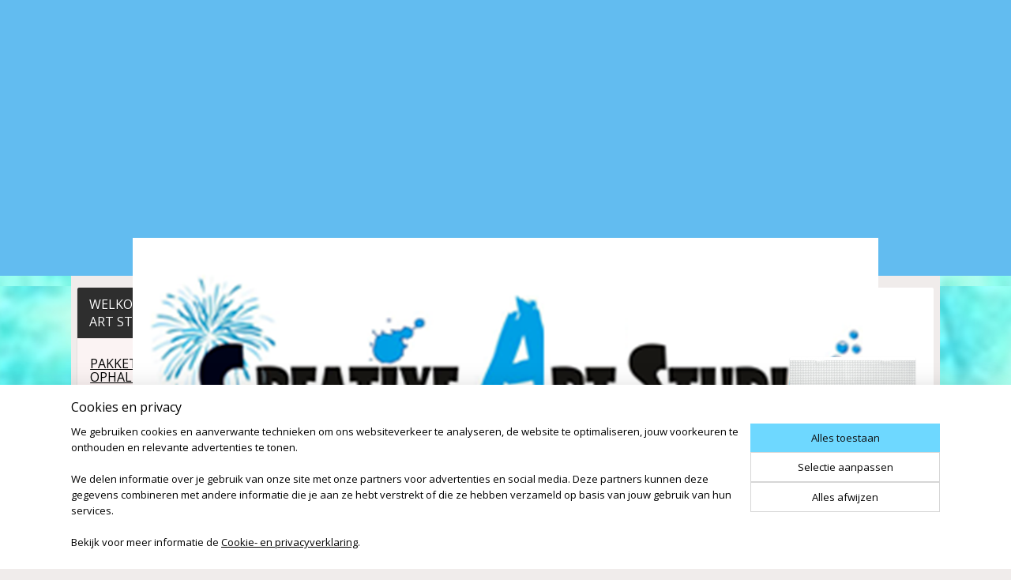

--- FILE ---
content_type: text/html; charset=UTF-8
request_url: https://www.creative-art-studio.be/a-60828128/kaders/aluminium-kader-3x3/
body_size: 15565
content:
<!DOCTYPE html>
<!--[if lt IE 7]>
<html lang="nl"
      class="no-js lt-ie9 lt-ie8 lt-ie7 secure"> <![endif]-->
<!--[if IE 7]>
<html lang="nl"
      class="no-js lt-ie9 lt-ie8 is-ie7 secure"> <![endif]-->
<!--[if IE 8]>
<html lang="nl"
      class="no-js lt-ie9 is-ie8 secure"> <![endif]-->
<!--[if gt IE 8]><!-->
<html lang="nl" class="no-js secure">
<!--<![endif]-->
<head prefix="og: http://ogp.me/ns#">
    <meta http-equiv="Content-Type" content="text/html; charset=UTF-8"/>

    <title>ALUMINIUM KADER 3X3 | KADERS | Creative Art Studio</title>
    <meta name="robots" content="noarchive"/>
    <meta name="robots" content="index,follow,noodp,noydir"/>
    
    <meta name="verify-v1" content="bQ6IaF-PTzLpHoPBJct1jkmhid9Fl_J-xIvbHAepgD8"/>
        <meta name="google-site-verification" content="bQ6IaF-PTzLpHoPBJct1jkmhid9Fl_J-xIvbHAepgD8"/>
    <meta name="viewport" content="width=device-width, initial-scale=1.0"/>
    <meta name="revisit-after" content="1 days"/>
    <meta name="generator" content="Mijnwebwinkel"/>
    <meta name="web_author" content="https://www.mijnwebwinkel.be/"/>

    

    <meta property="og:site_name" content="Creative Art Studio"/>

        <meta property="og:title" content="ALUMINIUM KADER 3X3"/>
    <meta property="og:description" content=""/>
    <meta property="og:type" content="product"/>
    <meta property="og:image" content="https://cdn.myonlinestore.eu/811c697d-fea1-45cf-896e-8052d662121e/image/cache/article/47a3ab07cc654913d72e84bbf14bd6753eadd07d.jpg"/>
        <meta property="og:url" content="https://www.creative-art-studio.be/a-60828128/kaders/aluminium-kader-3x3/"/>

    <link rel="preload" as="style" href="https://static.myonlinestore.eu/assets/../js/fancybox/jquery.fancybox.css?20260121132632"
          onload="this.onload=null;this.rel='stylesheet'">
    <noscript>
        <link rel="stylesheet" href="https://static.myonlinestore.eu/assets/../js/fancybox/jquery.fancybox.css?20260121132632">
    </noscript>

    <link rel="stylesheet" type="text/css" href="https://asset.myonlinestore.eu/8cHHq7PuodvPVTWD6IlTRHpLEb3X1Sb.css"/>

    <link rel="preload" as="style" href="https://static.myonlinestore.eu/assets/../fonts/fontawesome-6.4.2/css/fontawesome.min.css?20260121132632"
          onload="this.onload=null;this.rel='stylesheet'">
    <link rel="preload" as="style" href="https://static.myonlinestore.eu/assets/../fonts/fontawesome-6.4.2/css/solid.min.css?20260121132632"
          onload="this.onload=null;this.rel='stylesheet'">
    <link rel="preload" as="style" href="https://static.myonlinestore.eu/assets/../fonts/fontawesome-6.4.2/css/brands.min.css?20260121132632"
          onload="this.onload=null;this.rel='stylesheet'">
    <link rel="preload" as="style" href="https://static.myonlinestore.eu/assets/../fonts/fontawesome-6.4.2/css/v4-shims.min.css?20260121132632"
          onload="this.onload=null;this.rel='stylesheet'">
    <noscript>
        <link rel="stylesheet" href="https://static.myonlinestore.eu/assets/../fonts/font-awesome-4.1.0/css/font-awesome.4.1.0.min.css?20260121132632">
    </noscript>

    <link rel="preconnect" href="https://static.myonlinestore.eu/" crossorigin />
    <link rel="dns-prefetch" href="https://static.myonlinestore.eu/" />
    <link rel="preconnect" href="https://cdn.myonlinestore.eu" crossorigin />
    <link rel="dns-prefetch" href="https://cdn.myonlinestore.eu" />

    <script type="text/javascript" src="https://static.myonlinestore.eu/assets/../js/modernizr.js?20260121132632"></script>
        
    <link rel="canonical" href="https://www.creative-art-studio.be/a-60828128/kaders/aluminium-kader-3x3/"/>
                    <link rel="shortcut icon" type="image/x-icon" href="data:image/x-icon;base64,">
        <link rel="icon" type="image/png" href="[data-uri]" />
    <script>
        var _rollbarConfig = {
        accessToken: 'd57a2075769e4401ab611d78421f1c89',
        captureUncaught: false,
        captureUnhandledRejections: false,
        verbose: false,
        payload: {
            environment: 'prod',
            person: {
                id: 512888,
            },
            ignoredMessages: [
                'request aborted',
                'network error',
                'timeout'
            ]
        },
        reportLevel: 'error'
    };
    // Rollbar Snippet
    !function(r){var e={};function o(n){if(e[n])return e[n].exports;var t=e[n]={i:n,l:!1,exports:{}};return r[n].call(t.exports,t,t.exports,o),t.l=!0,t.exports}o.m=r,o.c=e,o.d=function(r,e,n){o.o(r,e)||Object.defineProperty(r,e,{enumerable:!0,get:n})},o.r=function(r){"undefined"!=typeof Symbol&&Symbol.toStringTag&&Object.defineProperty(r,Symbol.toStringTag,{value:"Module"}),Object.defineProperty(r,"__esModule",{value:!0})},o.t=function(r,e){if(1&e&&(r=o(r)),8&e)return r;if(4&e&&"object"==typeof r&&r&&r.__esModule)return r;var n=Object.create(null);if(o.r(n),Object.defineProperty(n,"default",{enumerable:!0,value:r}),2&e&&"string"!=typeof r)for(var t in r)o.d(n,t,function(e){return r[e]}.bind(null,t));return n},o.n=function(r){var e=r&&r.__esModule?function(){return r.default}:function(){return r};return o.d(e,"a",e),e},o.o=function(r,e){return Object.prototype.hasOwnProperty.call(r,e)},o.p="",o(o.s=0)}([function(r,e,o){var n=o(1),t=o(4);_rollbarConfig=_rollbarConfig||{},_rollbarConfig.rollbarJsUrl=_rollbarConfig.rollbarJsUrl||"https://cdnjs.cloudflare.com/ajax/libs/rollbar.js/2.14.4/rollbar.min.js",_rollbarConfig.async=void 0===_rollbarConfig.async||_rollbarConfig.async;var a=n.setupShim(window,_rollbarConfig),l=t(_rollbarConfig);window.rollbar=n.Rollbar,a.loadFull(window,document,!_rollbarConfig.async,_rollbarConfig,l)},function(r,e,o){var n=o(2);function t(r){return function(){try{return r.apply(this,arguments)}catch(r){try{console.error("[Rollbar]: Internal error",r)}catch(r){}}}}var a=0;function l(r,e){this.options=r,this._rollbarOldOnError=null;var o=a++;this.shimId=function(){return o},"undefined"!=typeof window&&window._rollbarShims&&(window._rollbarShims[o]={handler:e,messages:[]})}var i=o(3),s=function(r,e){return new l(r,e)},d=function(r){return new i(s,r)};function c(r){return t(function(){var e=Array.prototype.slice.call(arguments,0),o={shim:this,method:r,args:e,ts:new Date};window._rollbarShims[this.shimId()].messages.push(o)})}l.prototype.loadFull=function(r,e,o,n,a){var l=!1,i=e.createElement("script"),s=e.getElementsByTagName("script")[0],d=s.parentNode;i.crossOrigin="",i.src=n.rollbarJsUrl,o||(i.async=!0),i.onload=i.onreadystatechange=t(function(){if(!(l||this.readyState&&"loaded"!==this.readyState&&"complete"!==this.readyState)){i.onload=i.onreadystatechange=null;try{d.removeChild(i)}catch(r){}l=!0,function(){var e;if(void 0===r._rollbarDidLoad){e=new Error("rollbar.js did not load");for(var o,n,t,l,i=0;o=r._rollbarShims[i++];)for(o=o.messages||[];n=o.shift();)for(t=n.args||[],i=0;i<t.length;++i)if("function"==typeof(l=t[i])){l(e);break}}"function"==typeof a&&a(e)}()}}),d.insertBefore(i,s)},l.prototype.wrap=function(r,e,o){try{var n;if(n="function"==typeof e?e:function(){return e||{}},"function"!=typeof r)return r;if(r._isWrap)return r;if(!r._rollbar_wrapped&&(r._rollbar_wrapped=function(){o&&"function"==typeof o&&o.apply(this,arguments);try{return r.apply(this,arguments)}catch(o){var e=o;throw e&&("string"==typeof e&&(e=new String(e)),e._rollbarContext=n()||{},e._rollbarContext._wrappedSource=r.toString(),window._rollbarWrappedError=e),e}},r._rollbar_wrapped._isWrap=!0,r.hasOwnProperty))for(var t in r)r.hasOwnProperty(t)&&(r._rollbar_wrapped[t]=r[t]);return r._rollbar_wrapped}catch(e){return r}};for(var p="log,debug,info,warn,warning,error,critical,global,configure,handleUncaughtException,handleAnonymousErrors,handleUnhandledRejection,captureEvent,captureDomContentLoaded,captureLoad".split(","),u=0;u<p.length;++u)l.prototype[p[u]]=c(p[u]);r.exports={setupShim:function(r,e){if(r){var o=e.globalAlias||"Rollbar";if("object"==typeof r[o])return r[o];r._rollbarShims={},r._rollbarWrappedError=null;var a=new d(e);return t(function(){e.captureUncaught&&(a._rollbarOldOnError=r.onerror,n.captureUncaughtExceptions(r,a,!0),e.wrapGlobalEventHandlers&&n.wrapGlobals(r,a,!0)),e.captureUnhandledRejections&&n.captureUnhandledRejections(r,a,!0);var t=e.autoInstrument;return!1!==e.enabled&&(void 0===t||!0===t||"object"==typeof t&&t.network)&&r.addEventListener&&(r.addEventListener("load",a.captureLoad.bind(a)),r.addEventListener("DOMContentLoaded",a.captureDomContentLoaded.bind(a))),r[o]=a,a})()}},Rollbar:d}},function(r,e){function o(r,e,o){if(e.hasOwnProperty&&e.hasOwnProperty("addEventListener")){for(var n=e.addEventListener;n._rollbarOldAdd&&n.belongsToShim;)n=n._rollbarOldAdd;var t=function(e,o,t){n.call(this,e,r.wrap(o),t)};t._rollbarOldAdd=n,t.belongsToShim=o,e.addEventListener=t;for(var a=e.removeEventListener;a._rollbarOldRemove&&a.belongsToShim;)a=a._rollbarOldRemove;var l=function(r,e,o){a.call(this,r,e&&e._rollbar_wrapped||e,o)};l._rollbarOldRemove=a,l.belongsToShim=o,e.removeEventListener=l}}r.exports={captureUncaughtExceptions:function(r,e,o){if(r){var n;if("function"==typeof e._rollbarOldOnError)n=e._rollbarOldOnError;else if(r.onerror){for(n=r.onerror;n._rollbarOldOnError;)n=n._rollbarOldOnError;e._rollbarOldOnError=n}e.handleAnonymousErrors();var t=function(){var o=Array.prototype.slice.call(arguments,0);!function(r,e,o,n){r._rollbarWrappedError&&(n[4]||(n[4]=r._rollbarWrappedError),n[5]||(n[5]=r._rollbarWrappedError._rollbarContext),r._rollbarWrappedError=null);var t=e.handleUncaughtException.apply(e,n);o&&o.apply(r,n),"anonymous"===t&&(e.anonymousErrorsPending+=1)}(r,e,n,o)};o&&(t._rollbarOldOnError=n),r.onerror=t}},captureUnhandledRejections:function(r,e,o){if(r){"function"==typeof r._rollbarURH&&r._rollbarURH.belongsToShim&&r.removeEventListener("unhandledrejection",r._rollbarURH);var n=function(r){var o,n,t;try{o=r.reason}catch(r){o=void 0}try{n=r.promise}catch(r){n="[unhandledrejection] error getting `promise` from event"}try{t=r.detail,!o&&t&&(o=t.reason,n=t.promise)}catch(r){}o||(o="[unhandledrejection] error getting `reason` from event"),e&&e.handleUnhandledRejection&&e.handleUnhandledRejection(o,n)};n.belongsToShim=o,r._rollbarURH=n,r.addEventListener("unhandledrejection",n)}},wrapGlobals:function(r,e,n){if(r){var t,a,l="EventTarget,Window,Node,ApplicationCache,AudioTrackList,ChannelMergerNode,CryptoOperation,EventSource,FileReader,HTMLUnknownElement,IDBDatabase,IDBRequest,IDBTransaction,KeyOperation,MediaController,MessagePort,ModalWindow,Notification,SVGElementInstance,Screen,TextTrack,TextTrackCue,TextTrackList,WebSocket,WebSocketWorker,Worker,XMLHttpRequest,XMLHttpRequestEventTarget,XMLHttpRequestUpload".split(",");for(t=0;t<l.length;++t)r[a=l[t]]&&r[a].prototype&&o(e,r[a].prototype,n)}}}},function(r,e){function o(r,e){this.impl=r(e,this),this.options=e,function(r){for(var e=function(r){return function(){var e=Array.prototype.slice.call(arguments,0);if(this.impl[r])return this.impl[r].apply(this.impl,e)}},o="log,debug,info,warn,warning,error,critical,global,configure,handleUncaughtException,handleAnonymousErrors,handleUnhandledRejection,_createItem,wrap,loadFull,shimId,captureEvent,captureDomContentLoaded,captureLoad".split(","),n=0;n<o.length;n++)r[o[n]]=e(o[n])}(o.prototype)}o.prototype._swapAndProcessMessages=function(r,e){var o,n,t;for(this.impl=r(this.options);o=e.shift();)n=o.method,t=o.args,this[n]&&"function"==typeof this[n]&&("captureDomContentLoaded"===n||"captureLoad"===n?this[n].apply(this,[t[0],o.ts]):this[n].apply(this,t));return this},r.exports=o},function(r,e){r.exports=function(r){return function(e){if(!e&&!window._rollbarInitialized){for(var o,n,t=(r=r||{}).globalAlias||"Rollbar",a=window.rollbar,l=function(r){return new a(r)},i=0;o=window._rollbarShims[i++];)n||(n=o.handler),o.handler._swapAndProcessMessages(l,o.messages);window[t]=n,window._rollbarInitialized=!0}}}}]);
    // End Rollbar Snippet
    </script>
    <script defer type="text/javascript" src="https://static.myonlinestore.eu/assets/../js/jquery.min.js?20260121132632"></script><script defer type="text/javascript" src="https://static.myonlinestore.eu/assets/../js/mww/shop.js?20260121132632"></script><script defer type="text/javascript" src="https://static.myonlinestore.eu/assets/../js/mww/shop/category.js?20260121132632"></script><script defer type="text/javascript" src="https://static.myonlinestore.eu/assets/../js/fancybox/jquery.fancybox.pack.js?20260121132632"></script><script defer type="text/javascript" src="https://static.myonlinestore.eu/assets/../js/fancybox/jquery.fancybox-thumbs.js?20260121132632"></script><script defer type="text/javascript" src="https://static.myonlinestore.eu/assets/../js/mww/image.js?20260121132632"></script><script defer type="text/javascript" src="https://static.myonlinestore.eu/assets/../js/mww/shop/article.js?20260121132632"></script><script defer type="text/javascript" src="https://static.myonlinestore.eu/assets/../js/mww/product/product.js?20260121132632"></script><script defer type="text/javascript" src="https://static.myonlinestore.eu/assets/../js/mww/product/product.configurator.js?20260121132632"></script><script defer type="text/javascript"
                src="https://static.myonlinestore.eu/assets/../js/mww/product/product.configurator.validator.js?20260121132632"></script><script defer type="text/javascript" src="https://static.myonlinestore.eu/assets/../js/mww/product/product.main.js?20260121132632"></script><script defer type="text/javascript" src="https://static.myonlinestore.eu/assets/../js/mww/navigation.js?20260121132632"></script><script defer type="text/javascript" src="https://static.myonlinestore.eu/assets/../js/delay.js?20260121132632"></script><script defer type="text/javascript" src="https://static.myonlinestore.eu/assets/../js/mww/ajax.js?20260121132632"></script><script defer type="text/javascript" src="https://static.myonlinestore.eu/assets/../js/foundation/foundation.min.js?20260121132632"></script><script defer type="text/javascript" src="https://static.myonlinestore.eu/assets/../js/foundation/foundation/foundation.topbar.js?20260121132632"></script><script defer type="text/javascript" src="https://static.myonlinestore.eu/assets/../js/foundation/foundation/foundation.tooltip.js?20260121132632"></script><script defer type="text/javascript" src="https://static.myonlinestore.eu/assets/../js/mww/deferred.js?20260121132632"></script>
        <script src="https://static.myonlinestore.eu/assets/webpack/bootstrapper.ce10832e.js"></script>
    
    <script src="https://static.myonlinestore.eu/assets/webpack/vendor.85ea91e8.js" defer></script><script src="https://static.myonlinestore.eu/assets/webpack/main.c5872b2c.js" defer></script>
    
    <script src="https://static.myonlinestore.eu/assets/webpack/webcomponents.377dc92a.js" defer></script>
    
    <script src="https://static.myonlinestore.eu/assets/webpack/render.8395a26c.js" defer></script>

    <script>
        window.bootstrapper.add(new Strap('marketingScripts', []));
    </script>
        <script>
  window.dataLayer = window.dataLayer || [];

  function gtag() {
    dataLayer.push(arguments);
  }

    gtag(
    "consent",
    "default",
    {
      "ad_storage": "denied",
      "ad_user_data": "denied",
      "ad_personalization": "denied",
      "analytics_storage": "denied",
      "security_storage": "granted",
      "personalization_storage": "denied",
      "functionality_storage": "denied",
    }
  );

  gtag("js", new Date());
  gtag("config", 'G-HSRC51ENF9', { "groups": "myonlinestore" });</script>
<script async src="https://www.googletagmanager.com/gtag/js?id=G-HSRC51ENF9"></script>
        <script>
        
    </script>
        
<script>
    var marketingStrapId = 'marketingScripts'
    var marketingScripts = window.bootstrapper.use(marketingStrapId);

    if (marketingScripts === null) {
        marketingScripts = [];
    }

    
    window.bootstrapper.update(new Strap(marketingStrapId, marketingScripts));
</script>
    <noscript>
        <style>ul.products li {
                opacity: 1 !important;
            }</style>
    </noscript>

            <script>
                (function (w, d, s, l, i) {
            w[l] = w[l] || [];
            w[l].push({
                'gtm.start':
                    new Date().getTime(), event: 'gtm.js'
            });
            var f = d.getElementsByTagName(s)[0],
                j = d.createElement(s), dl = l != 'dataLayer' ? '&l=' + l : '';
            j.async = true;
            j.src =
                'https://www.googletagmanager.com/gtm.js?id=' + i + dl;
            f.parentNode.insertBefore(j, f);
        })(window, document, 'script', 'dataLayer', 'GTM-MSQ3L6L');
                (function (w, d, s, l, i) {
            w[l] = w[l] || [];
            w[l].push({
                'gtm.start':
                    new Date().getTime(), event: 'gtm.js'
            });
            var f = d.getElementsByTagName(s)[0],
                j = d.createElement(s), dl = l != 'dataLayer' ? '&l=' + l : '';
            j.async = true;
            j.src =
                'https://www.googletagmanager.com/gtm.js?id=' + i + dl;
            f.parentNode.insertBefore(j, f);
        })(window, document, 'script', 'dataLayer', 'GTM-5RXFPQK');
            </script>

</head>
<body    class="lang-nl_NL layout-width-1100 twoColumn">

    <noscript>
                    <iframe src="https://www.googletagmanager.com/ns.html?id=GTM-MSQ3L6L" height="0" width="0"
                    style="display:none;visibility:hidden"></iframe>
                    <iframe src="https://www.googletagmanager.com/ns.html?id=GTM-5RXFPQK" height="0" width="0"
                    style="display:none;visibility:hidden"></iframe>
            </noscript>


<header>
    <a tabindex="0" id="skip-link" class="button screen-reader-text" href="#content">Spring naar de hoofdtekst</a>
</header>


<div id="react_element__filter"></div>

<div class="site-container">
    <div class="inner-wrap">
        
        
        <div class="bg-container custom-css-container"             data-active-language="nl"
            data-current-date="22-01-2026"
            data-category-id="unknown"
            data-article-id="46363474"
            data-article-category-id="5391512"
            data-article-name="ALUMINIUM KADER 3X3"
        >
            <noscript class="no-js-message">
                <div class="inner">
                    Javascript is uitgeschakeld.


Zonder Javascript is het niet mogelijk bestellingen te plaatsen in deze webwinkel en zijn een aantal functionaliteiten niet beschikbaar.
                </div>
            </noscript>

            <div id="header">
                <div id="react_root"><!-- --></div>
                <div
                    class="header-bar-top">
                                    </div>

                

        
                
            

<sf-header-image
    class="web-component"
    header-element-height="301px"
    align="center"
    store-name="Creative Art Studio"
    store-url="https://www.creative-art-studio.be/"
    background-image-url=""
    mobile-background-image-url=""
    logo-custom-width=""
    logo-custom-height=""
    page-column-width="1100"
    style="
        height: 301px;

        --background-color: #62BCF0;
        --background-height: 301px;
        --background-aspect-ratio: 1;
        --scaling-background-aspect-ratio: 2.75;
        --mobile-background-height: 0px;
        --mobile-background-aspect-ratio: 1;
        --color: #000000;
        --logo-custom-width: auto;
        --logo-custom-height: auto;
        --logo-aspect-ratio: 3.1362126245847
        ">
            <a href="https://www.creative-art-studio.be/" slot="logo" style="max-height: 100%;">
            <img
                src="https://cdn.myonlinestore.eu/811c697d-fea1-45cf-896e-8052d662121e/logo_large.png?t=1769063349"
                alt="Creative Art Studio"
                style="
                    width: 944px;
                    height: 100%;
                    display: block;
                    max-height: 400px;
                    "
            />
        </a>
    </sf-header-image>
                <div class="header-bar-bottom">
                                                
<div class="row header-bar-inner" data-bar-position="header" data-options="sticky_on: large; is_hover: true; scrolltop: true;" data-topbar>
    <section class="top-bar-section">
            </section>
</div>

                                    </div>
            </div>

            
            
            <div id="content" class="columncount-2">
                <div class="row">
                                            <div class="columns columns-14 foldout-nav">
                            <a class="mobile-nav-toggle" href="#" data-react-trigger="mobile-navigation-toggle">
    <i></i> Menu</a>   
                        </div>
                                                                                                                            <div class="columns large-11 medium-10 medium-push-4 large-push-3" id="centercolumn">
    
    
                                    <script>
        window.bootstrapper.add(new Strap('product', {
            id: '46363474',
            name: 'ALUMINIUM KADER 3X3',
            value: '27.000000',
            currency: 'EUR'
        }));

        var marketingStrapId = 'marketingScripts'
        var marketingScripts = window.bootstrapper.use(marketingStrapId);

        if (marketingScripts === null) {
            marketingScripts = [];
        }

        marketingScripts.push({
            inline: `if (typeof window.fbq === 'function') {
                window.fbq('track', 'ViewContent', {
                    content_name: "ALUMINIUM KADER 3X3",
                    content_ids: ["46363474"],
                    content_type: "product"
                });
            }`,
        });

        window.bootstrapper.update(new Strap(marketingStrapId, marketingScripts));
    </script>
    <div id="react_element__product-events"><!-- --></div>

    <script type="application/ld+json">
        {"@context":"https:\/\/schema.org","@graph":[{"@type":"Product","sku":"703036","name":"ALUMINIUM KADER 3X3","offers":{"@type":"Offer","availability":"https:\/\/schema.org\/InStock","url":"https:\/\/www.creative-art-studio.be\/a-60828128\/kaders\/aluminium-kader-3x3\/","priceSpecification":{"@type":"PriceSpecification","priceCurrency":"EUR","price":"27.00","valueAddedTaxIncluded":true},"@id":"https:\/\/www.creative-art-studio.be\/#\/schema\/Offer\/43e76a39-bde3-11eb-a98b-0a6e45a98899"},"image":{"@type":"ImageObject","url":"https:\/\/cdn.myonlinestore.eu\/811c697d-fea1-45cf-896e-8052d662121e\/image\/cache\/article\/47a3ab07cc654913d72e84bbf14bd6753eadd07d.jpg","contentUrl":"https:\/\/cdn.myonlinestore.eu\/811c697d-fea1-45cf-896e-8052d662121e\/image\/cache\/article\/47a3ab07cc654913d72e84bbf14bd6753eadd07d.jpg","@id":"https:\/\/cdn.myonlinestore.eu\/811c697d-fea1-45cf-896e-8052d662121e\/image\/cache\/article\/47a3ab07cc654913d72e84bbf14bd6753eadd07d.jpg"},"@id":"https:\/\/www.creative-art-studio.be\/#\/schema\/Product\/43e76a39-bde3-11eb-a98b-0a6e45a98899"}]}
    </script>
    <div class="article product-page pro" id="article-container">
            <span class="badge-container">
            </span>
        
<div class="prev_next-button">
                            <a href="/a-60828120/kaders/aluminium-kader-3x2/" title="Vorige artikel &#xA;(ALUMINIUM KADER 3X2)" class="prev_next_article" accesskey="p"><div   
    aria-hidden role="img"
    class="icon icon--sf-chevron-left
        "
            title="{{ language.getText(&#039;previous_article&#039;) }} &amp;#xA;({{ buttons.left.title|raw }})"
    ><svg><use xlink:href="#sf-chevron-left"></use></svg></div></a>        <span>Artikel 3 van 14</span>
            <a href="/a-60828135/kaders/aluminium-kader-4x4/" title="Volgende artikel &#xA;(ALUMINIUM KADER 4X4)" class="prev_next_article" accesskey="n"><div   
    aria-hidden role="img"
    class="icon icon--sf-chevron-right
        "
            title="{{ language.getText(&#039;next_article&#039;) }} &amp;#xA;({{ buttons.right.title|raw }})"
    ><svg><use xlink:href="#sf-chevron-right"></use></svg></div></a>    
    </div>

        <div class="details with-related">

                <div class="column-images">
    
                <div class="images">
                                    <div class="large">
                        

<a href="https://cdn.myonlinestore.eu/811c697d-fea1-45cf-896e-8052d662121e/image/cache/full/47a3ab07cc654913d72e84bbf14bd6753eadd07d.jpg?20260121132632"
    class="fancybox"
    data-fancybox-type="image"
    data-thumbnail="https://cdn.myonlinestore.eu/811c697d-fea1-45cf-896e-8052d662121e/image/cache/full/47a3ab07cc654913d72e84bbf14bd6753eadd07d.jpg?20260121132632"
    rel="fancybox-thumb" title="ALUMINIUM KADER 3X3"
    id="afbeelding1"
    >
                        <img src="https://cdn.myonlinestore.eu/811c697d-fea1-45cf-896e-8052d662121e/image/cache/full/47a3ab07cc654913d72e84bbf14bd6753eadd07d.jpg?20260121132632" alt="ALUMINIUM&#x20;KADER&#x20;3X3" />
            </a>
                    </div>
                            </div>
                        <ul class="thumbs">
                                
                                            </ul>
        </div>

            <div class="column-details">
                    <h1 class="product-title">
        ALUMINIUM KADER 3X3    </h1>
                    <span class="sku-container">
                    <small class="article_sku">Artikelnummer: <span class="sku">703036</span></small>
            </span>
                                                    
<div class="js-enable-after-load disabled">
    <div class="article-options" data-article-element="options">
        <div class="row">
            <div class="large-14 columns price-container">
                

    
    <span class="pricetag">
                    <span class="regular">
                    € 27,<sup>00</sup>

            </span>
            </span>

                                                    <small>
                        (inclusief                        BTW)
                    </small>
                                            </div>
        </div>

                            
            <form accept-charset="UTF-8" name="add_to_cart"
          method="post" action="" class="legacy" data-optionlist-url="https://www.creative-art-studio.be/article/select-articlelist-option/" id="addToCartForm">
            <div class="form-group        ">
    <div class="control-group">
            <div class="control-container   no-errors    ">
                                            </div>
                                </div>
</div>
    
            <input type="hidden"
            id="add_to_cart_category_article_id" name="add_to_cart[category_article_id]" class="form-control"
            value="60828128"                                         data-validator-range="0-0"
                />
        <input type="hidden"
            id="add_to_cart__token" name="add_to_cart[_token]" class="form-control"
            value="383b825992ab.i_uj2gnYyjONrVWzyxjl9BWsS0exDzzZrudxrZdttn8.vJnrmEKdiVTsmwzqoXCPgEzvZgXnf2iQxb86w_o88im4sMKKfoePSuLHbQ"                                         data-validator-range="0-0"
                />
        
            <div class="stockinfo">
                                                                                Voorraad
                        3
                                                    stuks
                                            
                                        
                                                                    </div>
                                            <div class="form-group">
    <div class="control-group">
                                        <div class="control-container prefix" data-prefix="Aantal">
                <select name="amount" class="form-control">
                                                                                                                                                                                                    <option value="1">1</option>
                                            <option value="2">2</option>
                                            <option value="3">3</option>
                                    </select>
            </div>
            </div>
    </div>

                                    <input type="hidden" name="ajax_cart" value="true" class="has_ajax_cart"/>
                                <button type="submit" data-testid="add-to-cart-button-enabled" name="add" class="btn buy-button" onclick="if (window.addToCart) window.addToCart({ value: '27.000000', currency: 'EUR' });">Voeg toe aan winkelwagen</button>
                        </form>
        
        
    </div>
</div>
                                <div class="save-button-detail" id="react_element__saveforlater-detail-button" data-product-id="43e76a39-bde3-11eb-a98b-0a6e45a98899" data-product-name="ALUMINIUM KADER 3X3" data-analytics-id="46363474" data-value="27.000000" data-currency="EUR"></div>

                <div class="description">
                                <ul class="product-tabs" style="display: none">
            <li class="active">
                <a href="#" data-tab-id="description">Beschrijving</a>
            </li>
                            <li>
                    <a href="#" data-tab-id="specs">Specificaties</a>
                </li>
                    </ul>
                        <div class="product-tab" data-tab-content="description">
                        <div class="rte_content left">
                                                            
                                                    </div>
                    </div>
                                            <div class="product-tab" data-tab-content="specs">
                            <div class="article-specs" style="display: none">
                                <div class="inner">
                                        <div data-article-element="specs">
        </div>
                                </div>
                            </div>
                        </div>
                                            <a href="/c-5391512/kaders/" onclick="if(window.gotoCategoryFromHistory) {window.gotoCategoryFromHistory(this.href); void(0)}" class="btn tiny">
        Overzicht
   </a>

                </div>
            </div>

                            
    <div class="column-related">
        <h3>Klanten kochten ook</h3>
        <ul class="products flexbox">
                                                <li id="article_60827325"><span class="row-top"><a href="https://cdn.myonlinestore.eu/811c697d-fea1-45cf-896e-8052d662121e/image/cache/full/8f2f5a92072f90b9566632b56259c71785fd1257.jpg?20260121132632" class="fancybox zoom" rel="overview"
           title="BASISPLAAT"
           data-product-url="https://www.creative-art-studio.be/a-60827325/pixelmatjes-accessoires/basisplaat/"><div   
    aria-hidden role="img"
    class="icon icon--sf-zoom-in
        "
            title="zoom-in"
    ><svg><use xlink:href="#sf-zoom-in"></use></svg></div></a><a href="https://www.creative-art-studio.be/a-60827325/pixelmatjes-accessoires/basisplaat/" class="image" title="BASISPLAAT"
           style="background-image: url(https://cdn.myonlinestore.eu/811c697d-fea1-45cf-896e-8052d662121e/image/cache/article/8f2f5a92072f90b9566632b56259c71785fd1257.jpg?20260121132632);"><img src="https://cdn.myonlinestore.eu/811c697d-fea1-45cf-896e-8052d662121e/image/cache/article/8f2f5a92072f90b9566632b56259c71785fd1257.jpg?20260121132632" alt="BASISPLAAT" /></a></span><span class="row-bottom"><div class="info"><a href="https://www.creative-art-studio.be/a-60827325/pixelmatjes-accessoires/basisplaat/" class="title">BASISPLAAT</a><p class="desc">
                        Grote basisplaat transparant<br /><br />
Maat 10x12,5cm
        </p><div class="right"><span class="pricetag"><span class="regular">
                    € 3,<sup>00</sup></span></span><div class="product-overview-buttons "><div class="order-button"><a class="order btn" href="https://www.creative-art-studio.be/a-60827325/pixelmatjes-accessoires/basisplaat/"
                    title="BASISPLAAT bestellen">Bestellen</a></div></div></div></div></span></li>                                    </ul>
    </div>
                    </div>

            </div>

            
    </div>
<div class="columns large-3 medium-4 medium-pull-10 large-pull-11" id="leftcolumn">
            <div class="pane paneColumn paneColumnLeft">
            <div class="block navigation side-menu">
    <h3>WELKOM BIJ CREATIVE ART STUDIO</h3>
    <ul>    




<li class="">
            <a href="https://www.creative-art-studio.be/" class="">
            PAKKETTEN OPHALEN/VERZENDEN VIA ONZE WINKEL
                    </a>

                                </li>
    




<li class="">
            <a href="https://www.creative-art-studio.be/c-4948535/welkom/" class="">
            WELKOM
                    </a>

                                </li>
    




<li class="">
            <a href="https://www.creative-art-studio.be/c-7726460/pokemon-import/" class="">
            POKEMON IMPORT
                    </a>

                                </li>
    




<li class="">
            <a href="https://www.creative-art-studio.be/c-7617531/labubu-original/" class="">
            LABUBU ORIGINAL
                    </a>

                                </li>
    




<li class="">
            <a href="https://www.creative-art-studio.be/c-7737397/diddl-artikelen/" class="">
            DIDDL ARTIKELEN
                    </a>

                                </li>
    




<li class="">
            <a href="https://www.creative-art-studio.be/c-7204438/agenda-s-kalenders-2026/" class="">
            AGENDA&#039;S - KALENDERS 2026
                    </a>

                                </li>
    

    
    

<li class="has-dropdown active">
            <a href="https://www.creative-art-studio.be/c-5021972/pixelhobby/" class="">
            PIXELHOBBY
                    </a>

                                    <ul class="dropdown">
                        




<li class="">
            <a href="https://www.creative-art-studio.be/c-5372682/pixelmatjes-accessoires/" class="">
            PIXELMATJES - ACCESSOIRES 
                    </a>

                                </li>
    




<li class="">
            <a href="https://www.creative-art-studio.be/c-5386685/pakketten/" class="">
            PAKKETTEN
                    </a>

                                </li>
    


    

<li class="active">
            <a href="https://www.creative-art-studio.be/c-5391512/kaders/" class="">
            KADERS
                    </a>

                                </li>
                </ul>
                        </li>
    

    


<li class="has-dropdown">
            <a href="https://www.creative-art-studio.be/c-4948544/diamond-painting/" class="">
            DIAMOND PAINTING
                    </a>

                                    <ul class="dropdown">
                        




<li class="">
            <a href="https://www.creative-art-studio.be/c-4948549/benodigdheden/" class="">
            BENODIGDHEDEN
                    </a>

                                </li>
                </ul>
                        </li>
    

    


<li class="has-dropdown">
            <a href="https://www.creative-art-studio.be/c-5372683/plotterhobby/" class="">
            PLOTTERHOBBY
                    </a>

                                    <ul class="dropdown">
                        




<li class="">
            <a href="https://www.creative-art-studio.be/c-5372685/vinyl/" class="">
            VINYL
                    </a>

                                </li>
    




<li class="">
            <a href="https://www.creative-art-studio.be/c-5372687/flex-flock/" class="">
            FLEX / FLOCK
                    </a>

                                </li>
    




<li class="">
            <a href="https://www.creative-art-studio.be/c-5372688/toebehoren/" class="">
            TOEBEHOREN
                    </a>

                                </li>
                </ul>
                        </li>
    

    


<li class="has-dropdown">
            <a href="https://www.creative-art-studio.be/c-6676697/ideetjes-voor-de-kids/" class="">
            IDEETJES VOOR DE KIDS.....
                    </a>

                                    <ul class="dropdown">
                        




<li class="">
            <a href="https://www.creative-art-studio.be/c-7173453/panini-topps/" class="">
            PANINI - TOPPS
                    </a>

                                </li>
    




<li class="">
            <a href="https://www.creative-art-studio.be/c-7514826/speelgoed-knuffels/" class="">
            SPEELGOED - KNUFFELS
                    </a>

                                </li>
                </ul>
                        </li>
    




<li class="">
            <a href="https://www.creative-art-studio.be/c-6375220/schoolbenodigdheden/" class="">
            SCHOOLBENODIGDHEDEN
                    </a>

                                </li>
    




<li class="">
            <a href="https://www.creative-art-studio.be/c-5424257/resin-crafts/" class="">
            RESIN CRAFTS
                    </a>

                                </li>
    

    


<li class="has-dropdown">
            <a href="https://www.creative-art-studio.be/c-6147803/geschenken-diverse-gelegenheden/" class="">
            GESCHENKEN DIVERSE GELEGENHEDEN
                    </a>

                                    <ul class="dropdown">
                        




<li class="">
            <a href="https://www.creative-art-studio.be/c-5372703/baby-geschenken/" class="">
            BABY GESCHENKEN
                    </a>

                                </li>
    




<li class="">
            <a href="https://www.creative-art-studio.be/c-5621929/spaarpot/" class="">
            SPAARPOT
                    </a>

                                </li>
    




<li class="">
            <a href="https://www.creative-art-studio.be/c-5598938/handmade-geschenken/" class="">
            HANDMADE GESCHENKEN
                    </a>

                                </li>
    




<li class="">
            <a href="https://www.creative-art-studio.be/c-6757394/huwelijk/" class="">
            HUWELIJK
                    </a>

                                </li>
    




<li class="">
            <a href="https://www.creative-art-studio.be/c-6147812/kerstmis-geschenken/" class="">
            KERSTMIS GESCHENKEN
                    </a>

                                </li>
    




<li class="">
            <a href="https://www.creative-art-studio.be/c-6147806/mama-papa-oma-opa-geschenken/" class="">
            MAMA/PAPA &amp; OMA/OPA GESCHENKEN
                    </a>

                                </li>
    




<li class="">
            <a href="https://www.creative-art-studio.be/c-6145589/meter-peter-geschenken/" class="">
            METER/PETER GESCHENKEN
                    </a>

                                </li>
    




<li class="">
            <a href="https://www.creative-art-studio.be/c-5600279/funny-gifts/" class="">
            FUNNY GIFTS
                    </a>

                                </li>
    




<li class="">
            <a href="https://www.creative-art-studio.be/c-6987926/geschenkbon-bongobon/" class="">
            GESCHENKBON - BONGOBON
                    </a>

                                </li>
    




<li class="">
            <a href="https://www.creative-art-studio.be/c-5390736/kaarsen/" class="">
            KAARSEN
                    </a>

                                </li>
    




<li class="">
            <a href="https://www.creative-art-studio.be/c-6982886/mokken-glazen-lepels-onderzetters/" class="">
            MOKKEN - GLAZEN - LEPELS - ONDERZETTERS
                    </a>

                                </li>
                </ul>
                        </li>
    




<li class="">
            <a href="https://www.creative-art-studio.be/c-5425759/wenskaarten/" class="">
            WENSKAARTEN
                    </a>

                                </li>
    




<li class="">
            <a href="https://www.creative-art-studio.be/c-5832555/geschenken-inpakken/" class="">
            GESCHENKEN INPAKKEN
                    </a>

                                </li>
    




<li class="">
            <a href="https://www.creative-art-studio.be/c-7576266/verzendmaterialen/" class="">
            VERZENDMATERIALEN
                    </a>

                                </li>
    




<li class="">
            <a href="https://www.creative-art-studio.be/c-5396455/uitverkoop/" class="">
            UITVERKOOP 
                    </a>

                                </li>
    




<li class="">
            <a href="https://www.creative-art-studio.be/c-6678554/kranten-tijdschriften/" class="">
            KRANTEN/TIJDSCHRIFTEN
                    </a>

                                </li>
    




<li class="">
            <a href="https://www.creative-art-studio.be/c-6963329/belwaarde/" class="">
            BELWAARDE 
                    </a>

                                </li>
    




<li class="">
            <a href="https://www.creative-art-studio.be/c-6773576/droogkuis-depot-voss-textielreiniging/" class="">
            DROOGKUIS-DEPOT VOSS TEXTIELREINIGING
                    </a>

                                </li>
    




<li class="">
            <a href="https://www.creative-art-studio.be/c-4948537/contact/" class="">
            CONTACT
                    </a>

                                </li>
    




<li class="">
            <a href="https://www.creative-art-studio.be/c-5386759/algemene-voorwaarden/" class="">
            ALGEMENE VOORWAARDEN
                    </a>

                                </li>
</ul>
</div>

            
<div class="column-cart block cart" data-ajax-cart-replace="true" data-productcount="0">
    <h3>Winkelwagen</h3>

            <div class="cart-summary">
            Geen artikelen in winkelwagen.
        </div>
    
    <div class="goto-cart-button">
                    <a class="btn" href="/cart/?category_id=5391512"
               accesskey="c">Winkelwagen</a>
            </div>
</div>

            <div class="search-block search-column">
    <div class="react_element__searchbox" 
        data-post-url="/search/" 
        data-search-phrase=""></div>
</div>
            <div id="fb-root"></div>
<script async defer crossorigin="anonymous" src="https://connect.facebook.net/nl_NL/sdk.js#xfbml=1&version=v20.0" nonce="ef729EoP"></script>
<div class="facebook module block">
    <div class="moduleFacebook">
        <a href="https://www.facebook.com/CreativeArtStudioWendy" target="_blank">
            <i class="fa fa-facebook-square"></i>
            Creative Art Studio        </a>
    </div>
    <div class="fb-like"
         data-href="https://www.facebook.com/CreativeArtStudioWendy"
         data-colorscheme="light"
         data-layout="standard"
         data-action="like"
         data-share="false"
         data-width="210"></div>
</div>

            
<div class="block block-newsletter">
    <h3>Nieuwsbrief</h3>

    <div class="intro-text">
        Meld u aan voor onze nieuwsbrief
    </div>

    <a href="https://www.creative-art-studio.be/newsletter/" class="btn">Aanmelden</a>
</div>

    </div>

    </div>
                                                                                        </div>
            </div>
        </div>

                <div id="mwwFooter">
            <div class="row mwwFooter">
                <div class="columns small-14">
                                                                                                                                                © 2019 - 2026 Creative Art Studio
                        | <a href="https://www.creative-art-studio.be/sitemap/" class="footer">sitemap</a>
                        | <a href="https://www.creative-art-studio.be/rss/" class="footer" target="_blank">rss</a>
                                                            </div>
            </div>
        </div>
    </div>
</div>

<script>
    window.bootstrapper.add(new Strap('storeNotifications', {
        notifications: [],
    }));

    var storeLocales = [
                'nl_NL',
                'en_GB',
                'fr_FR',
            ];
    window.bootstrapper.add(new Strap('storeLocales', storeLocales));

    window.bootstrapper.add(new Strap('consentBannerSettings', {"enabled":true,"privacyStatementPageId":4948535,"privacyStatementPageUrl":"https://www.creative-art-studio.be/c-4948535/privacy/","updatedAt":"2024-02-29T11:31:41+01:00","updatedAtTimestamp":1709202701,"consentTypes":{"required":{"enabled":true,"title":"Noodzakelijk","text":"Cookies en technieken die zijn nodig om de website bruikbaar te maken, zoals het onthouden van je winkelmandje, veilig afrekenen en toegang tot beveiligde gedeelten van de website. Zonder deze cookies kan de website niet naar behoren werken."},"analytical":{"enabled":true,"title":"Statistieken","text":"Cookies en technieken die anoniem gegevens verzamelen en rapporteren over het gebruik van de website, zodat de website geoptimaliseerd kan worden."},"functional":{"enabled":false,"title":"Functioneel","text":"Cookies en technieken die helpen om optionele functionaliteiten aan de website toe te voegen, zoals chatmogelijkheden, het verzamelen van feedback en andere functies van derden."},"marketing":{"enabled":false,"title":"Marketing","text":"Cookies en technieken die worden ingezet om bezoekers gepersonaliseerde en relevante advertenties te kunnen tonen op basis van eerder bezochte pagina’s, en om de effectiviteit van advertentiecampagnes te analyseren."},"personalization":{"enabled":false,"title":"Personalisatie","text":"Cookies en technieken om de vormgeving en inhoud van de website op u aan te passen, zoals de taal of vormgeving van de website."}},"labels":{"banner":{"title":"Cookies en privacy","text":"We gebruiken cookies en aanverwante technieken om ons websiteverkeer te analyseren, de website te optimaliseren, jouw voorkeuren te onthouden en relevante advertenties te tonen.\n\nWe delen informatie over je gebruik van onze site met onze partners voor advertenties en social media. Deze partners kunnen deze gegevens combineren met andere informatie die je aan ze hebt verstrekt of die ze hebben verzameld op basis van jouw gebruik van hun services."},"modal":{"title":"Cookie- en privacyinstellingen","text":"We gebruiken cookies en aanverwante technieken om ons websiteverkeer te analyseren, de website te optimaliseren, jouw voorkeuren te onthouden en relevante advertenties te tonen.\n\nWe delen informatie over je gebruik van onze site met onze partners voor advertenties en social media. Deze partners kunnen deze gegevens combineren met andere informatie die je aan ze hebt verstrekt of die ze hebben verzameld op basis van jouw gebruik van hun services."},"button":{"title":"Cookie- en privacyinstellingen","text":"button_text"}}}));
    window.bootstrapper.add(new Strap('store', {"availableBusinessModels":"ALL","currency":"EUR","currencyDisplayLocale":"nl_BE","discountApplicable":true,"googleTrackingType":"gtag","id":"512888","locale":"nl_NL","loginRequired":false,"roles":[],"storeName":"Creative Art Studio","uuid":"811c697d-fea1-45cf-896e-8052d662121e"}));
    window.bootstrapper.add(new Strap('merchant', { isMerchant: false }));
    window.bootstrapper.add(new Strap('customer', { authorized: false }));

    window.bootstrapper.add(new Strap('layout', {"hideCurrencyValuta":false}));
    window.bootstrapper.add(new Strap('store_layout', { width: 1100 }));
    window.bootstrapper.add(new Strap('theme', {"button_border_radius":0,"button_inactive_background_color":"CCC","divider_border_color":"F0ECEB","border_radius":2,"ugly_shadows":true,"flexbox_image_size":"cover","block_background_centercolumn":"FFFFFF","cta_color":"F36A46","hyperlink_color":"000000","general_link_hover_color":null,"content_padding":null,"price_color":"","price_font_size":22,"center_short_description":false,"navigation_link_bg_color":"fbf3f3","navigation_link_fg_color":"000000","navigation_active_bg_color":"","navigation_active_fg_color":"","navigation_arrow_color":"","navigation_font":"google_Open Sans","navigation_font_size":16,"store_color_head":"#62BCF0","store_color_head_font":"#000000","store_color_background_main":"#F0ECEB","store_color_topbar_font":"#000000","store_color_background":"#F0ECEB","store_color_border":"","store_color_block_head":"#2E2E2E","store_color_block_font":"#FFFFFF","store_color_block_background":"#FCFCFC","store_color_headerbar_font":"#FFFFFF","store_color_headerbar_background":"#62BCF0","store_font_type":"google_Open Sans","store_header_font_type":"google_Open Sans","store_header_font_size":1,"store_font_size":13,"store_font_color":"#000000","store_button_color":"#6ED8FF","store_button_font_color":"#0D0D0D","action_price_color":"","article_font_size":18,"store_htags_color":"#000000"}));
    window.bootstrapper.add(new Strap('shippingGateway', {"shippingCountries":["BE","NL"]}));

    window.bootstrapper.add(new Strap('commonTranslations', {
        customerSexMale: 'De heer',
        customerSexFemale: 'Mevrouw',
        oopsTryAgain: 'Er ging iets mis, probeer het opnieuw',
        totalsHideTaxSpecs: 'Verberg de btw specificaties',
        totalsShowTaxSpecs: 'Toon de btw specificaties',
        searchInputPlaceholder: 'Zoeken...',
    }));

    window.bootstrapper.add(new Strap('saveForLaterTranslations', {
        saveForLaterSavedLabel: 'Bewaard',
        saveForLaterSavedItemsLabel: 'Bewaarde items',
        saveForLaterTitle: 'Bewaar voor later',
    }));

    window.bootstrapper.add(new Strap('loyaltyTranslations', {
        loyaltyProgramTitle: 'Spaarprogramma',
        loyaltyPointsLabel: 'Spaarpunten',
        loyaltyRewardsLabel: 'beloningen',
    }));

    window.bootstrapper.add(new Strap('saveForLater', {
        enabled: false    }))

    window.bootstrapper.add(new Strap('loyalty', {
        enabled: false
    }))

    window.bootstrapper.add(new Strap('paymentTest', {
        enabled: false,
        stopUrl: "https:\/\/www.creative-art-studio.be\/nl_NL\/logout\/"
    }));

    window.bootstrapper.add(new Strap('analyticsTracking', {
                gtag: true,
        datalayer: true,
            }));
</script>

<div id="react_element__mobnav"></div>

<script type="text/javascript">
    window.bootstrapper.add(new Strap('mobileNavigation', {
        search_url: 'https://www.creative-art-studio.be/search/',
        navigation_structure: {
            id: 0,
            parentId: null,
            text: 'root',
            children: [{"id":7376258,"parent_id":4948534,"style":"","url":"https:\/\/www.creative-art-studio.be\/","text":"PAKKETTEN OPHALEN\/VERZENDEN VIA ONZE WINKEL","active":false},{"id":4948535,"parent_id":4948534,"style":"","url":"https:\/\/www.creative-art-studio.be\/c-4948535\/welkom\/","text":"WELKOM","active":false},{"id":7726460,"parent_id":4948534,"style":"","url":"https:\/\/www.creative-art-studio.be\/c-7726460\/pokemon-import\/","text":"POKEMON IMPORT","active":false},{"id":7617531,"parent_id":4948534,"style":"","url":"https:\/\/www.creative-art-studio.be\/c-7617531\/labubu-original\/","text":"LABUBU ORIGINAL","active":false},{"id":7737397,"parent_id":4948534,"style":"","url":"https:\/\/www.creative-art-studio.be\/c-7737397\/diddl-artikelen\/","text":"DIDDL ARTIKELEN","active":false},{"id":7204438,"parent_id":4948534,"style":"","url":"https:\/\/www.creative-art-studio.be\/c-7204438\/agenda-s-kalenders-2026\/","text":"AGENDA'S - KALENDERS 2026","active":false},{"id":5021972,"parent_id":4948534,"style":"","url":"https:\/\/www.creative-art-studio.be\/c-5021972\/pixelhobby\/","text":"PIXELHOBBY","active":true,"children":[{"id":5372682,"parent_id":5021972,"style":"","url":"https:\/\/www.creative-art-studio.be\/c-5372682\/pixelmatjes-accessoires\/","text":"PIXELMATJES - ACCESSOIRES ","active":false},{"id":5386685,"parent_id":5021972,"style":"","url":"https:\/\/www.creative-art-studio.be\/c-5386685\/pakketten\/","text":"PAKKETTEN","active":false},{"id":5391512,"parent_id":5021972,"style":"","url":"https:\/\/www.creative-art-studio.be\/c-5391512\/kaders\/","text":"KADERS","active":true}]},{"id":4948544,"parent_id":4948534,"style":"","url":"https:\/\/www.creative-art-studio.be\/c-4948544\/diamond-painting\/","text":"DIAMOND PAINTING","active":false,"children":[{"id":4948549,"parent_id":4948544,"style":"","url":"https:\/\/www.creative-art-studio.be\/c-4948549\/benodigdheden\/","text":"BENODIGDHEDEN","active":false}]},{"id":5372683,"parent_id":4948534,"style":"","url":"https:\/\/www.creative-art-studio.be\/c-5372683\/plotterhobby\/","text":"PLOTTERHOBBY","active":false,"children":[{"id":5372685,"parent_id":5372683,"style":"","url":"https:\/\/www.creative-art-studio.be\/c-5372685\/vinyl\/","text":"VINYL","active":false},{"id":5372687,"parent_id":5372683,"style":"","url":"https:\/\/www.creative-art-studio.be\/c-5372687\/flex-flock\/","text":"FLEX \/ FLOCK","active":false},{"id":5372688,"parent_id":5372683,"style":"","url":"https:\/\/www.creative-art-studio.be\/c-5372688\/toebehoren\/","text":"TOEBEHOREN","active":false}]},{"id":6676697,"parent_id":4948534,"style":"","url":"https:\/\/www.creative-art-studio.be\/c-6676697\/ideetjes-voor-de-kids\/","text":"IDEETJES VOOR DE KIDS.....","active":false,"children":[{"id":7173453,"parent_id":6676697,"style":"","url":"https:\/\/www.creative-art-studio.be\/c-7173453\/panini-topps\/","text":"PANINI - TOPPS","active":false},{"id":7514826,"parent_id":6676697,"style":"","url":"https:\/\/www.creative-art-studio.be\/c-7514826\/speelgoed-knuffels\/","text":"SPEELGOED - KNUFFELS","active":false}]},{"id":6375220,"parent_id":4948534,"style":"","url":"https:\/\/www.creative-art-studio.be\/c-6375220\/schoolbenodigdheden\/","text":"SCHOOLBENODIGDHEDEN","active":false},{"id":5424257,"parent_id":4948534,"style":"","url":"https:\/\/www.creative-art-studio.be\/c-5424257\/resin-crafts\/","text":"RESIN CRAFTS","active":false},{"id":6147803,"parent_id":4948534,"style":"","url":"https:\/\/www.creative-art-studio.be\/c-6147803\/geschenken-diverse-gelegenheden\/","text":"GESCHENKEN DIVERSE GELEGENHEDEN","active":false,"children":[{"id":5372703,"parent_id":6147803,"style":"","url":"https:\/\/www.creative-art-studio.be\/c-5372703\/baby-geschenken\/","text":"BABY GESCHENKEN","active":false},{"id":5621929,"parent_id":6147803,"style":"","url":"https:\/\/www.creative-art-studio.be\/c-5621929\/spaarpot\/","text":"SPAARPOT","active":false},{"id":5598938,"parent_id":6147803,"style":"","url":"https:\/\/www.creative-art-studio.be\/c-5598938\/handmade-geschenken\/","text":"HANDMADE GESCHENKEN","active":false},{"id":6757394,"parent_id":6147803,"style":"","url":"https:\/\/www.creative-art-studio.be\/c-6757394\/huwelijk\/","text":"HUWELIJK","active":false},{"id":6147812,"parent_id":6147803,"style":"","url":"https:\/\/www.creative-art-studio.be\/c-6147812\/kerstmis-geschenken\/","text":"KERSTMIS GESCHENKEN","active":false},{"id":6147806,"parent_id":6147803,"style":"","url":"https:\/\/www.creative-art-studio.be\/c-6147806\/mama-papa-oma-opa-geschenken\/","text":"MAMA\/PAPA & OMA\/OPA GESCHENKEN","active":false},{"id":6145589,"parent_id":6147803,"style":"","url":"https:\/\/www.creative-art-studio.be\/c-6145589\/meter-peter-geschenken\/","text":"METER\/PETER GESCHENKEN","active":false},{"id":5600279,"parent_id":6147803,"style":"","url":"https:\/\/www.creative-art-studio.be\/c-5600279\/funny-gifts\/","text":"FUNNY GIFTS","active":false},{"id":6987926,"parent_id":6147803,"style":"","url":"https:\/\/www.creative-art-studio.be\/c-6987926\/geschenkbon-bongobon\/","text":"GESCHENKBON - BONGOBON","active":false},{"id":5390736,"parent_id":6147803,"style":"","url":"https:\/\/www.creative-art-studio.be\/c-5390736\/kaarsen\/","text":"KAARSEN","active":false},{"id":6982886,"parent_id":6147803,"style":"","url":"https:\/\/www.creative-art-studio.be\/c-6982886\/mokken-glazen-lepels-onderzetters\/","text":"MOKKEN - GLAZEN - LEPELS - ONDERZETTERS","active":false}]},{"id":5425759,"parent_id":4948534,"style":"","url":"https:\/\/www.creative-art-studio.be\/c-5425759\/wenskaarten\/","text":"WENSKAARTEN","active":false},{"id":5832555,"parent_id":4948534,"style":"","url":"https:\/\/www.creative-art-studio.be\/c-5832555\/geschenken-inpakken\/","text":"GESCHENKEN INPAKKEN","active":false},{"id":7576266,"parent_id":4948534,"style":"","url":"https:\/\/www.creative-art-studio.be\/c-7576266\/verzendmaterialen\/","text":"VERZENDMATERIALEN","active":false},{"id":5396455,"parent_id":4948534,"style":"","url":"https:\/\/www.creative-art-studio.be\/c-5396455\/uitverkoop\/","text":"UITVERKOOP ","active":false},{"id":6678554,"parent_id":4948534,"style":"","url":"https:\/\/www.creative-art-studio.be\/c-6678554\/kranten-tijdschriften\/","text":"KRANTEN\/TIJDSCHRIFTEN","active":false},{"id":6963329,"parent_id":4948534,"style":"","url":"https:\/\/www.creative-art-studio.be\/c-6963329\/belwaarde\/","text":"BELWAARDE ","active":false},{"id":6773576,"parent_id":4948534,"style":"","url":"https:\/\/www.creative-art-studio.be\/c-6773576\/droogkuis-depot-voss-textielreiniging\/","text":"DROOGKUIS-DEPOT VOSS TEXTIELREINIGING","active":false},{"id":4948537,"parent_id":4948534,"style":"","url":"https:\/\/www.creative-art-studio.be\/c-4948537\/contact\/","text":"CONTACT","active":false},{"id":5386759,"parent_id":4948534,"style":"","url":"https:\/\/www.creative-art-studio.be\/c-5386759\/algemene-voorwaarden\/","text":"ALGEMENE VOORWAARDEN","active":false}],
        }
    }));
</script>

<div id="react_element__consent_banner"></div>
<div id="react_element__consent_button" class="consent-button"></div>
<div id="react_element__cookiescripts" style="display: none;"></div><script src="https://static.myonlinestore.eu/assets/bundles/fosjsrouting/js/router.js?20260121132632"></script>
<script src="https://static.myonlinestore.eu/assets/js/routes.js?20260121132632"></script>

<script type="text/javascript">
window.bootstrapper.add(new Strap('rollbar', {
    enabled: true,
    token: "d57a2075769e4401ab611d78421f1c89"
}));
</script>

<script>
    window.bootstrapper.add(new Strap('baseUrl', "https://www.creative-art-studio.be/api"));
    window.bootstrapper.add(new Strap('storeUrl', "https://www.creative-art-studio.be/"));
    Routing.setBaseUrl("");
    Routing.setHost("www.creative\u002Dart\u002Dstudio.be");

    // check if the route is localized, if so; add locale to BaseUrl
    var localized_pathname = Routing.getBaseUrl() + "/nl_NL";
    var pathname = window.location.pathname;

    if (pathname.indexOf(localized_pathname) > -1) {
        Routing.setBaseUrl(localized_pathname);
    }
</script>

    <script src="https://static.myonlinestore.eu/assets/webpack/webvitals.32ae806d.js" defer></script>


<!--
ISC License for Lucide icons
Copyright (c) for portions of Lucide are held by Cole Bemis 2013-2024 as part of Feather (MIT). All other copyright (c) for Lucide are held by Lucide Contributors 2024.
Permission to use, copy, modify, and/or distribute this software for any purpose with or without fee is hereby granted, provided that the above copyright notice and this permission notice appear in all copies.
-->
</body>
</html>
